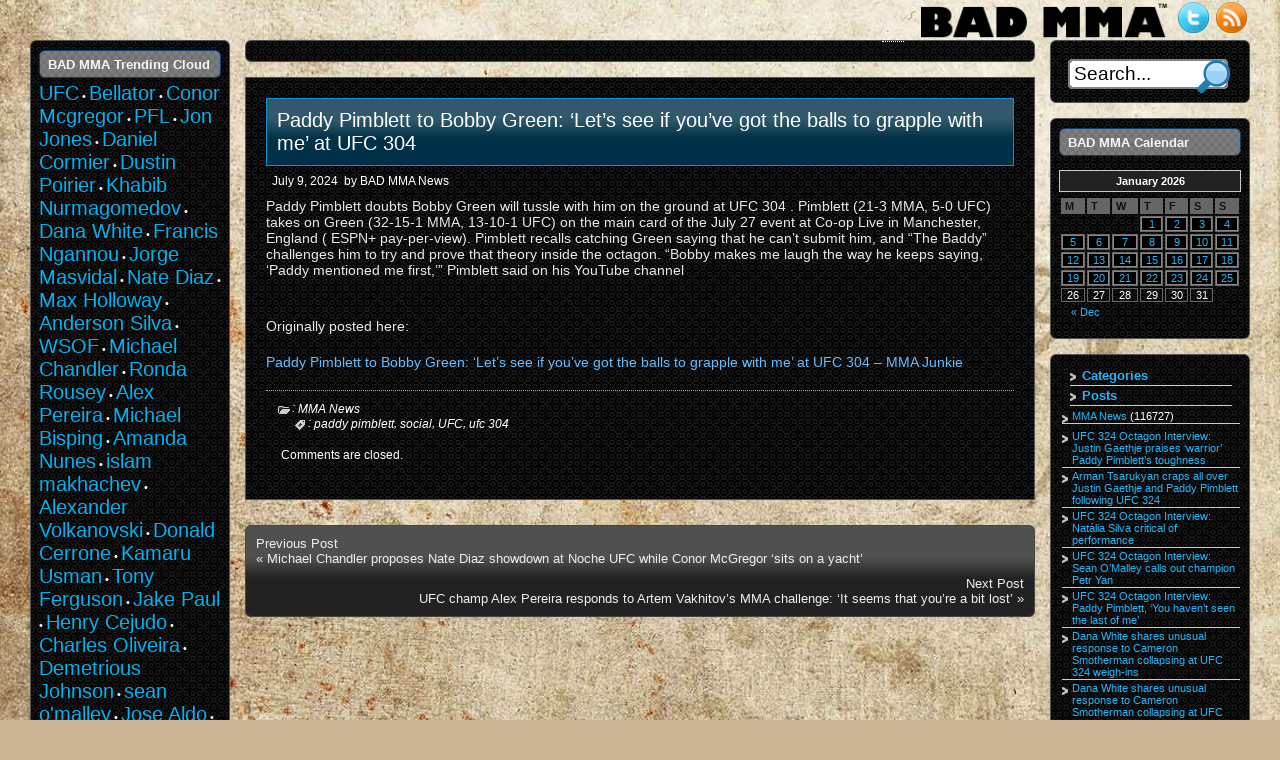

--- FILE ---
content_type: text/html; charset=UTF-8
request_url: https://www.badmma.com/paddy-pimblett-to-bobby-green-lets-see-if-youve-got-the-balls-to-grapple-with-me-at-ufc-304.html
body_size: 13883
content:
<!DOCTYPE html>
<html lang="en-US">
<head>
<meta http-equiv="Content-Type" content="text/html; charset=UTF-8"  />
<meta property="og:title" content="Authentic BADMMA&trade; apparel."/>
<meta property="og:description" content="BADMMA.COM - The baddest brand on the planet&trade;"/>
<meta property="og:image" content="https://www.badmma.com/images/site_logo.png"/>  
<meta name="viewport" content="width=device-width, initial-scale=1" />
<title>Paddy Pimblett to Bobby Green: &#8216;Let&#8217;s see if you&#8217;ve got the balls to grapple with me&#8217; at UFC 304 | BAD MMA - The origins of combat™</title>
<link rel="alternate" type="application/rss+xml" title="BAD MMA &#8211; The origins of combat™ latest post RSS" href="https://www.badmma.com/feed" />
<link rel="alternate" type="application/rss+xml" title="BAD MMA &#8211; The origins of combat™ latest comment RSS" href="https://www.badmma.com/comments/feed" />
<link rel="pingback" href="https://www.badmma.com/xmlrpc.php" />
<!--[if lt IE 7]>
<link rel="stylesheet" type="text/css" href="https://www.badmma.com/wp-content/themes/badmma/css/ie6.css">
<![endif]-->
<!--[if lt IE 8]>
<link rel="stylesheet" type="text/css" href="https://www.badmma.com/wp-content/themes/badmma/css/ie7.css">
<![endif]-->
<link rel="stylesheet" href="https://www.badmma.com/wp-content/themes/badmma/style.css" type="text/css" />

<link rel="alternate" type="application/rss+xml" title="BAD MMA - The origins of combat™ &raquo; Feed" href="https://www.badmma.com/feed" />
<link rel="alternate" type="application/rss+xml" title="BAD MMA - The origins of combat™ &raquo; Comments Feed" href="https://www.badmma.com/comments/feed" />
<link rel='stylesheet' id='itx-css'  href='https://www.badmma.com/?itx=css' type='text/css' media='all' />
<link rel='stylesheet' id='woocommerce_frontend_styles-css'  href='https://www.badmma.com/wp-content/plugins/woocommerce/assets/css/woocommerce.css' type='text/css' media='all' />
<script type='text/javascript' src='https://www.badmma.com/wp-includes/js/comment-reply.min.js'></script>
<script type='text/javascript' src='https://www.badmma.com/wp-includes/js/jquery/jquery.js?ver=1.10.2'></script>
<script type='text/javascript' src='https://www.badmma.com/wp-includes/js/jquery/jquery-migrate.min.js?ver=1.2.1'></script>
<script type='text/javascript' src='https://www.badmma.com/?itx=js'></script>
<link rel="EditURI" type="application/rsd+xml" title="RSD" href="https://www.badmma.com/xmlrpc.php?rsd" />
<link rel="wlwmanifest" type="application/wlwmanifest+xml" href="https://www.badmma.com/wp-includes/wlwmanifest.xml" /> 
<link rel='prev' title='Michael Chandler proposes Nate Diaz showdown at Noche UFC while Conor McGregor &#8216;sits on a yacht&#8217;' href='https://www.badmma.com/michael-chandler-proposes-nate-diaz-showdown-at-noche-ufc-while-conor-mcgregor-sits-on-a-yacht.html' />
<link rel='next' title='UFC champ Alex Pereira responds to Artem Vakhitov&#8217;s MMA challenge: &#8216;It seems that you&#8217;re a bit lost&#8217;' href='https://www.badmma.com/ufc-champ-alex-pereira-responds-to-artem-vakhitovs-mma-challenge-it-seems-that-youre-a-bit-lost.html' />

<link rel='shortlink' href='https://www.badmma.com/?p=140494' />
<link rel="shortcut icon" href="https://www.badmma.com/wp-content/themes/badmma/images/favicon.ico" />
<!-- All in One SEO Pack 2.1 by Michael Torbert of Semper Fi Web Design[436,565] -->
<meta name="description" content="Paddy Pimblett doubts Bobby Green will tussle with him on the ground at UFC 304 . Pimblett (21-3 MMA, 5-0 UFC) takes on Green (32-15-1 MMA, 13-10-1 UFC) on the main card of the July 27 event at Co-op Live in Manchester, England ( ESPN+ pay-per-view). Pimblett recalls catching Green saying that he can’t submit him, and “The Baddy” challenges him to try and prove that theory inside the octagon. “Bobby makes me laugh the way he keeps saying, ‘Paddy mentioned me first,'” Pimblett said on his YouTube channel" />

<meta name="keywords" content="paddy pimblett,social,ufc,ufc 304" />

<link rel="canonical" href="https://www.badmma.com/paddy-pimblett-to-bobby-green-lets-see-if-youve-got-the-balls-to-grapple-with-me-at-ufc-304.html" />
<!-- /all in one seo pack -->
<script type="text/javascript" src="fancybox/jquery.mousewheel-3.0.6.pack.js"></script>
<script type="text/javascript" src="fancybox/jquery.fancybox.pack.js"></script>
<link rel="stylesheet" type="text/css" href="fancybox/jquery.fancybox.css" media="screen" />
<script type="text/javascript" src="fancybox/document.js"></script>

<script src="https://code.jquery.com/jquery.min.js" type="text/javascript"></script>


</head>
<body class="single single-post postid-140494 single-format-standard">
    <div class="wrap">
        <div id="top-menu">
                    </div>
    </div>

    
        <div id="headerwrap"><div id="header" class="wrap"><div class="wrap"><div id="menu">
        <div class="wrap1">
            <div class="wrap2">

                						<ul id="links">

		<li>
		<a href="https://www.badmma.com/" title="BAD MMA - The origins of combat™">
                <img src="https://www.badmma.com/images/site_logo.png" alt="BAD MMA - The origins of combat™" title="BAD MMA - The origins of combat™" />
            </a></li>

		<li>
		<a href="https://twitter.com/badmma" rel="nofollow">
			<img src="https://www.badmma.com/wp-content/themes/badmma/images/twitter.png" alt ="my twitter" title="Follow our twitter" />
		</a></li>
<!--
		<li>
		<a href="https://www.facebook.com/BADMMA" rel="nofollow">
			<img src="http://www.badmma.com/wp-content/themes/badmma/images/facebook.png" alt ="my facebook" title="Follow our facebook" />
		</a></li>
-->
		<li><a href="https://www.badmma.com/feed">
			<img src="https://www.badmma.com/wp-content/themes/badmma/images/rss.png" alt="BAD MMA The origins of combat™" title="Follow our RSS" />
		</a></li>

			</ul>
	                <div class="clear"></div>
            </div>
        </div>
        </div></div></div></div>
<!--

    <div class="wrap"><div id="menu">
        <div class="wrap1">
            <div class="wrap2">
                						<ul id="links">
		<li>
		<a href="http://twitter.com/itx_" rel="nofollow">
			<img src="https://www.badmma.com/wp-content/themes/badmma/images/twitter.png" alt ="my twitter" title="Follow our twitter" />
		</a></li>
		
		<li>
		<a href="http://www.facebook.com/AlbiziaTheme" rel="nofollow">
			<img src="https://www.badmma.com/wp-content/themes/badmma/images/facebook.png" alt ="my facebook" title="Follow our facebook" />
		</a></li>
		
				<li><a href="https://www.badmma.com/feed">
			<img src="https://www.badmma.com/wp-content/themes/badmma/images/rss.png" alt="BAD MMA &#8211; The origins of combat™" title="Follow our RSS" />
		</a></li>
			</ul>
	                <div class="clear"></div>
            </div>
        </div>
        </div></div>

-->

<div id="on" class="sidebaron"></div><div id="off" class="sidebaroff"></div>
<div class="clear"></div><div id="main" class="wrap">
<div id="mainwrap">
<div id="content">
<div id="contentpad">
<div id="contentwrap">
<div id="innertop" class="innertop"><div class='innertop-'></div></div>
<div id="innertop" class="innertop"><div class='innertop-'><ul><li id="text-4" class="widget  widget_text"><div class="widgetwrap ui-widget-content ui-corner-all "><div class="textwidget">

<div style="margin-left:20px;">
<!-- AddThis Button BEGIN -->
<div class="addthis_toolbox addthis_default_style">
<a class="addthis_button_facebook_like" fb:like:layout="button_count"></a>
<a class="addthis_button_tweet"></a>
<a class="addthis_button_google_plusone" g:plusone:size="medium"></a>
<a class="addthis_counter addthis_pill_style"></a>
</div></div>
<script type="text/javascript" src="http://s7.addthis.com/js/250/addthis_widget.js#pubid=ra-4eb49de911ea5fae"></script>

<div style="float:right;margin-right:20px;margin-top:-25px;">

        			<a href='https://www.badmma.com/paddy-pimblett-to-bobby-green-lets-see-if-youve-got-the-balls-to-grapple-with-me-at-ufc-304.html/feed'><abbr title="Really Simple Syndication">RSS</abbr> comments feed</a>&nbsp;&nbsp;&nbsp;&nbsp;&nbsp;&nbsp;&nbsp;&nbsp;
        			        
</div></div>
		</div></li></ul><div class="clear"></div></div></div>

	<div class="post-140494 post type-post status-publish format-standard hentry category-mma-news tag-paddy-pimblett tag-social tag-ufc tag-ufc-304 singlepost instock">
        <div class="postwrap ui-widget-content">
			<div class="titlewrap">
												<h1 class="ui-state-hover">
					<a href="https://www.badmma.com/paddy-pimblett-to-bobby-green-lets-see-if-youve-got-the-balls-to-grapple-with-me-at-ufc-304.html" rel="bookmark">Paddy Pimblett to Bobby Green: &#8216;Let&#8217;s see if you&#8217;ve got the balls to grapple with me&#8217; at UFC 304</a>
				</h1>
												<div class='date '>July 9, 2024</div>				<div class='author '>by BAD MMA News</div>			</div>
			<div class="clear"></div>
			<small></small>
			<div class="clear"></div>
            <div class="entry" style="font-size:1.2em;">
				<p> Paddy Pimblett doubts Bobby Green will tussle with him on the ground at UFC 304 . Pimblett (21-3 MMA, 5-0 UFC) takes on Green (32-15-1 MMA, 13-10-1 UFC) on the main card of the July 27 event at Co-op Live in Manchester, England ( ESPN+ pay-per-view). Pimblett recalls catching Green saying that he can’t submit him, and “The Baddy” challenges him to try and prove that theory inside the octagon. “Bobby makes me laugh the way he keeps saying, ‘Paddy mentioned me first,&#8217;” Pimblett said on his YouTube channel </p>
</p>
<p>Originally posted here: </p>
<p><a target="_blank" href="https://mmajunkie.usatoday.com/2024/07/ufc-304-paddy-pimblett-to-bobby-green-lets-see-if-balls-grapple-with-me" title="Paddy Pimblett to Bobby Green: 'Let's see if you've got the balls to grapple with me' at UFC 304">Paddy Pimblett to Bobby Green: &#8216;Let&#8217;s see if you&#8217;ve got the balls to grapple with me&#8217; at UFC 304 &#8211; MMA Junkie</a></p>
            </div>
           <div class="clear"></div>
            <div class="linkpages"></div>
            <div class="clear"></div>
                        <div class="footmeta">
                <div class='categories '><span class="ui-icon ui-icon-folder-open"></span> : <a href="https://www.badmma.com/category/mma-news" title="View all posts in MMA News" rel="category tag">MMA News</a></div><div class='tags '><span class="ui-icon ui-icon-tag"></span> : <a href="https://www.badmma.com/tag/paddy-pimblett" rel="tag">paddy pimblett</a>, <a href="https://www.badmma.com/tag/social" rel="tag">social</a>, <a href="https://www.badmma.com/tag/ufc" rel="tag">UFC</a>, <a href="https://www.badmma.com/tag/ufc-304" rel="tag">ufc 304</a></div>            </div>
                        <div class="clear"></div>
        
<div id="comments">

			<!-- If comments are closed. -->
		<p class="nocomments">Comments are closed.</p>
	
<div class="clear"></div>

								</div>        </div>
    </div>



    <div class="clear"></div>






<div id="innerbottom" class="innerbottom"><div class='innerbottom-'></div></div>
</div>
    <div class="nextprevious ui-state-default ui-corner-all">
        <div class="alignleft"><span>Previous Post</span><br />&laquo; <a href="https://www.badmma.com/michael-chandler-proposes-nate-diaz-showdown-at-noche-ufc-while-conor-mcgregor-sits-on-a-yacht.html" rel="prev">Michael Chandler proposes Nate Diaz showdown at Noche UFC while Conor McGregor &#8216;sits on a yacht&#8217;</a></div>
        <div class="alignright"><span>Next Post</span><br /><a href="https://www.badmma.com/ufc-champ-alex-pereira-responds-to-artem-vakhitovs-mma-challenge-it-seems-that-youre-a-bit-lost.html" rel="next">UFC champ Alex Pereira responds to Artem Vakhitov&#8217;s MMA challenge: &#8216;It seems that you&#8217;re a bit lost&#8217;</a> &raquo;</div>
        <div class="clear"></div>
    </div>



</div>
</div> <!--/content-->
<div id="sidebar-left" class="sidebar"><div class='sidebar-1'><ul><li id="opacity_tags-2" class="widget left widget_opacity_tags"><div class="widgetwrap ui-widget-content ui-corner-all "><h3 class="ui-widget-header ui-corner-all">BAD MMA Trending Cloud</h3>							<div id="opacity-tags-list">
								<a href='https://www.badmma.com/tag/ufc' class='tag-link-6' title='78,755 topics' style='font-size: 20px;'>UFC</a> • <a href='https://www.badmma.com/tag/bellator' class='tag-link-873' title='12,396 topics' style='font-size: 20px;'>Bellator</a> • <a href='https://www.badmma.com/tag/conor-mcgregor' class='tag-link-25397' title='4,281 topics' style='font-size: 20px;'>Conor Mcgregor</a> • <a href='https://www.badmma.com/tag/pfl' class='tag-link-30452' title='3,162 topics' style='font-size: 20px;'>PFL</a> • <a href='https://www.badmma.com/tag/jon-jones' class='tag-link-848' title='2,567 topics' style='font-size: 20px;'>Jon Jones</a> • <a href='https://www.badmma.com/tag/daniel-cormier' class='tag-link-1392' title='1,997 topics' style='font-size: 20px;'>Daniel Cormier</a> • <a href='https://www.badmma.com/tag/dustin-poirier' class='tag-link-26531' title='1,558 topics' style='font-size: 20px;'>Dustin Poirier</a> • <a href='https://www.badmma.com/tag/khabib-nurmagomedov' class='tag-link-26059' title='1,439 topics' style='font-size: 20px;'>Khabib Nurmagomedov</a> • <a href='https://www.badmma.com/tag/dana-white' class='tag-link-30' title='1,437 topics' style='font-size: 20px;'>Dana White</a> • <a href='https://www.badmma.com/tag/francis-ngannou' class='tag-link-28673' title='1,290 topics' style='font-size: 20px;'>Francis Ngannou</a> • <a href='https://www.badmma.com/tag/jorge-masvidal' class='tag-link-8052' title='1,236 topics' style='font-size: 20px;'>Jorge Masvidal</a> • <a href='https://www.badmma.com/tag/nate-diaz' class='tag-link-21' title='1,194 topics' style='font-size: 20px;'>Nate Diaz</a> • <a href='https://www.badmma.com/tag/max-holloway' class='tag-link-25396' title='1,150 topics' style='font-size: 20px;'>Max Holloway</a> • <a href='https://www.badmma.com/tag/anderson-silva' class='tag-link-352' title='1,149 topics' style='font-size: 20px;'>Anderson Silva</a> • <a href='https://www.badmma.com/tag/wsof' class='tag-link-14695' title='1,137 topics' style='font-size: 20px;'>WSOF</a> • <a href='https://www.badmma.com/tag/michael-chandler' class='tag-link-1417' title='1,106 topics' style='font-size: 20px;'>Michael Chandler</a> • <a href='https://www.badmma.com/tag/ronda-rousey' class='tag-link-850' title='1,099 topics' style='font-size: 20px;'>Ronda Rousey</a> • <a href='https://www.badmma.com/tag/alex-pereira' class='tag-link-32709' title='1,089 topics' style='font-size: 20px;'>Alex Pereira</a> • <a href='https://www.badmma.com/tag/michael-bisping' class='tag-link-1812' title='1,081 topics' style='font-size: 20px;'>Michael Bisping</a> • <a href='https://www.badmma.com/tag/amanda-nunes' class='tag-link-26438' title='1,070 topics' style='font-size: 20px;'>Amanda Nunes</a> • <a href='https://www.badmma.com/tag/islam-makhachev' class='tag-link-28212' title='1,055 topics' style='font-size: 20px;'>islam makhachev</a> • <a href='https://www.badmma.com/tag/alexander-volkanovski' class='tag-link-30303' title='1,040 topics' style='font-size: 20px;'>Alexander Volkanovski</a> • <a href='https://www.badmma.com/tag/donald-cerrone' class='tag-link-73' title='1,033 topics' style='font-size: 20px;'>Donald Cerrone</a> • <a href='https://www.badmma.com/tag/kamaru-usman' class='tag-link-26786' title='1,017 topics' style='font-size: 20px;'>Kamaru Usman</a> • <a href='https://www.badmma.com/tag/tony-ferguson' class='tag-link-3563' title='993 topics' style='font-size: 20px;'>Tony Ferguson</a> • <a href='https://www.badmma.com/tag/jake-paul' class='tag-link-33612' title='980 topics' style='font-size: 20px;'>Jake Paul</a> • <a href='https://www.badmma.com/tag/henry-cejudo' class='tag-link-10198' title='970 topics' style='font-size: 20px;'>Henry Cejudo</a> • <a href='https://www.badmma.com/tag/charles-oliveira' class='tag-link-26294' title='938 topics' style='font-size: 20px;'>Charles Oliveira</a> • <a href='https://www.badmma.com/tag/demetrious-johnson' class='tag-link-4233' title='924 topics' style='font-size: 20px;'>Demetrious Johnson</a> • <a href='https://www.badmma.com/tag/sean-omalley' class='tag-link-28257' title='912 topics' style='font-size: 20px;'>sean o'malley</a> • <a href='https://www.badmma.com/tag/jose-aldo' class='tag-link-25382' title='891 topics' style='font-size: 20px;'>Jose Aldo</a> • <a href='https://www.badmma.com/tag/aljamain-sterling' class='tag-link-26764' title='875 topics' style='font-size: 20px;'>Aljamain Sterling</a> • <a href='https://www.badmma.com/tag/one-championship' class='tag-link-30566' title='875 topics' style='font-size: 20px;'>One Championship</a> • <a href='https://www.badmma.com/tag/derrick-lewis' class='tag-link-8844' title='857 topics' style='font-size: 20px;'>Derrick Lewis</a> • <a href='https://www.badmma.com/tag/stipe-miocic' class='tag-link-26193' title='822 topics' style='font-size: 20px;'>Stipe Miocic</a> • <a href='https://www.badmma.com/tag/sean-strickland' class='tag-link-26991' title='821 topics' style='font-size: 20px;'>sean strickland</a> • <a href='https://www.badmma.com/tag/tyron-woodley' class='tag-link-26078' title='806 topics' style='font-size: 20px;'>Tyron Woodley</a> • <a href='https://www.badmma.com/tag/robert-whittaker' class='tag-link-10227' title='803 topics' style='font-size: 20px;'>Robert Whittaker</a> • <a href='https://www.badmma.com/tag/georges-st-pierre' class='tag-link-418' title='798 topics' style='font-size: 20px;'>Georges St Pierre</a> • <a href='https://www.badmma.com/tag/chael-sonnen' class='tag-link-1740' title='781 topics' style='font-size: 20px;'>Chael Sonnen</a>							</div>
							<style type="text/css">
								#opacity-tags-list a {color: #05b0ee !important;}
								#opacity-tags-list a:hover {opacity:1.0 !important;filter: alpha(opacity=100) !important;}
              </style>
						 </div></li></ul><div class="clear"></div></div></div><div id="sidebar-right" class="sidebar"><div class='sidebar-2'><ul><li id="search-3" class="widget right widget_search"><div class="widgetwrap ui-widget-content ui-corner-all "><form method="get" action="https://www.badmma.com/" id="searchform"><div id="searchformwrap">
<div class="searchbox"><div class="scont">
<input type="text" value="Search..." name="s" id="searchbox" onfocus="this.value=''"/>
</div></div>
<div class="searchopen"></div>
<div class="searchclose"><button type="submit" class="submitbutton" value="search"></button></div>
</div></form></div></li><li id="calendar-3" class="widget right widget_calendar"><div class="widgetwrap ui-widget-content ui-corner-all "><h3 class="ui-widget-header ui-corner-all">BAD MMA Calendar</h3><div id="calendar_wrap"><table id="wp-calendar">
	<caption>January 2026</caption>
	<thead>
	<tr>
		<th scope="col" title="Monday">M</th>
		<th scope="col" title="Tuesday">T</th>
		<th scope="col" title="Wednesday">W</th>
		<th scope="col" title="Thursday">T</th>
		<th scope="col" title="Friday">F</th>
		<th scope="col" title="Saturday">S</th>
		<th scope="col" title="Sunday">S</th>
	</tr>
	</thead>

	<tfoot>
	<tr>
		<td colspan="3" id="prev"><a href="https://www.badmma.com/2025/12" title="View posts for December 2025">&laquo; Dec</a></td>
		<td class="pad">&nbsp;</td>
		<td colspan="3" id="next" class="pad">&nbsp;</td>
	</tr>
	</tfoot>

	<tbody>
	<tr>
		<td colspan="3" class="pad">&nbsp;</td><td><a href="https://www.badmma.com/2026/01/01" title="Michael Chandler provides Conor McGregor fight update for UFC White House
Khabib Nurmagomedov trashes &#8216;fake tough guys&#8217; Jake Paul and Andrew Tate">1</a></td><td><a href="https://www.badmma.com/2026/01/02" title="UFC 2025 Year in Review | Part 1
Daniel Cormier questions Jake Paul&#8217;s &#8216;smarts&#8217;
Daniel Cormier questions Jake Paul&#8217;s &#8216;smarts&#8217;">2</a></td><td><a href="https://www.badmma.com/2026/01/03" title="Greatest UFC Fights of 2025 | Video">3</a></td><td><a href="https://www.badmma.com/2026/01/04" title="Holly Holm comes up short in WBA lightweight title bout
UFC insider believes Alex Pereira could end the Greatest of All Time debate
Coach: &#8216;Justin Gaethje is so dialed in right now&#8217;">4</a></td>
	</tr>
	<tr>
		<td><a href="https://www.badmma.com/2026/01/05" title="The MMA rule Paddy Pimblett wants to see changed
MMAWeekly 2025 Fighter of the Year: Ben Askren
Tom Aspinall gives eye injury update: &#8216;It&#8217;s been a nightmare&#8217;
Alex Pereira gives hilarious viral response to Tracy Cortez&#8217;s loving proposal
Joe Rogan explains why Islam Makhachev is better than Khabib Nurmagomedov">5</a></td><td><a href="https://www.badmma.com/2026/01/06" title="Sean O&#8217;Malley: &#8217;2026 is going to be lit&#8217;
Jon Jones set to face Daniel Cormier as MMA return draws near">6</a></td><td><a href="https://www.badmma.com/2026/01/07" title="2025 UFC Year in Review | Part 2
2025 UFC Year in Review | Part 2
2025 UFC Year in Review | Part 2
Conor McGregor takes on &#8216;homeless crisis&#8217; in Ireland
Conor McGregor takes on &#8216;homeless crisis&#8217; in Ireland
UFC legend has some advice for Jake Paul
Conor McGregor targets &#8216;easy&#8217; Floyd Mayweather for rematch at UFC White House
Conor McGregor targets &#8216;easy&#8217; Floyd Mayweather for rematch at UFC White House
Julianna Pena shares heartfelt reaction to U.S. capturing Venezuela President Nicolas Maduro">7</a></td><td><a href="https://www.badmma.com/2026/01/08" title="Top 20 Undefeated Fighters – Part One
Former champion returns in rematch at UFC Seattle
Flyweight contenders headline UFC Mexico City
Islam Makhachev stars in violent wrestling basketball game, wins bronze medal">8</a></td><td><a href="https://www.badmma.com/2026/01/09" title="Dana White details &#8216;UFC takeover&#8217; of D.C. for White House event
Bryce Mitchell: &#8216;Our leaders are pedophiles&#8217;
Bryce Mitchell: &#8216;Our leaders are pedophiles&#8217;
Sean Strickland weighs in on Minneapolis ICE shooting: &#8216;It should have happened sooner&#8217;
Sean Strickland weighs in on Minneapolis ICE shooting: &#8216;It should have happened sooner&#8217;">9</a></td><td><a href="https://www.badmma.com/2026/01/10" title="Colby Covington silences Bo Nickal with verbal assault during RAF press conference
Colby Covington silences Bo Nickal with verbal assault during RAF press conference
Colby Covington silences Bo Nickal with verbal assault during RAF press conference
Colby Covington silences Bo Nickal with verbal assault during RAF press conference
Colby Covington silences Bo Nickal with verbal assault during RAF press conference
Colby Covington silences Bo Nickal with verbal assault during RAF press conference
Colby Covington silences Bo Nickal with verbal assault during RAF press conference
Top 20 Undefeated Fighters – Part Two">10</a></td><td><a href="https://www.badmma.com/2026/01/11" title="Jake Paul gives an inside look at his $40,000,000 &#8216;ranch&#8217;
Arman Tsarukyan pulling for Justin Gaethje to beat Paddy Pimblett at UFC 324
Colby Covington calls out Georges St-Pierre after RAF 5 shutout victory">11</a></td>
	</tr>
	<tr>
		<td><a href="https://www.badmma.com/2026/01/12" title="Former UFC champion lists Top 5 fights he wants to see this year
Hulk Hogan prayed for Colby Covington backstage
Khamzat Chimaev calls out Alex Pereira: &#8216;Don&#8217;t worry, I&#8217;ll finish you fast&#8217;
Khamzat Chimaev calls out Alex Pereira: &#8216;Don&#8217;t worry, I&#8217;ll finish you fast&#8217;">12</a></td><td><a href="https://www.badmma.com/2026/01/13" title="Amanda Nunes sees American Top Team &#8216;as my opponent too&#8217; at UFC 324
Nick Diaz returns to sparring after hitting sobriety landmark
Dana White claims UFC doesn&#8217;t need another Conor McGregor">13</a></td><td><a href="https://www.badmma.com/2026/01/14" title="Watch every Justin Gaethje UFC knockout | Video
Alexander Volkanovski: &#8216;The plan isn&#8217;t to retire&#8217; at UFC 325
Kayla Harrison: &#8216;I didn&#8217;t come over to MMA to be second&#8217;
Former two-time champion headlines UFC Seattle
Injury forces champion out of UFC 324
Daniel Cormier discourages Amanda Nunes interim title fight following Kayla Harrison injury">14</a></td><td><a href="https://www.badmma.com/2026/01/15" title="Justin Gaethje plans to teach Paddy Pimblett a lesson at UFC 324
Paddy Pimblett would love a war with Justin Gaethje at UFC 324, but doesn&#8217;t expect one
Gable Steveson won&#8217;t become world champion with Jon Jones as his coach, claims Daniel Cormier
Ronda Rousey among rumored Kayla Harrison replacements to fight Amanda Nunes at UFC 324">15</a></td><td><a href="https://www.badmma.com/2026/01/16" title="Kayla Harrison releases statement following neck surgery: &#8216;This is a tough one&#8217;
Derrick Lewis makes bold prediction for UFC 324 Waldo Cortes-Acosta fight
Ryan Garcia causes streamer to vomit and scream after body shot, resulting in 911 call
Sean Strickland and Nick Diaz share awkward encounter at the gym">16</a></td><td><a href="https://www.badmma.com/2026/01/17" title="For Charles Oliveira, the BMF fight against Max Holloway is about legacy
Jorge Masvidal drops Conor McGregor fight hint for UFC White House">17</a></td><td><a href="https://www.badmma.com/2026/01/18" title="Watch Paddy Pimblett put a beating on Michael Chandler | UFC Fight Video
UFC 324: Gaethje vs. Pimblett Countdown &#8211; Full Episode">18</a></td>
	</tr>
	<tr>
		<td><a href="https://www.badmma.com/2026/01/19" title="Justin Gaethje &#8216;pumped to beat Paddy Pimblett up&#8217;
Justin Gaethje &#8216;pumped to beat Paddy Pimblett up&#8217;
Paddy Pimblett: &#8216;Michael Chandler is a dirty fighter&#8217;
Conor McGregor claims contract with UFC is canceled after Paramount deal, rallies for new deal">19</a></td><td><a href="https://www.badmma.com/2026/01/20" title="UFC 324 Embedded, Episode 1: &#8216;Expect to see a quick fight&#8217;
Former UFC champion gives Justin Gaethje vs. Paddy Pimblett prediction
Dustin Poirier gives his UFC 324 main event prediction
Former UFC champion: &#8216;I do believe Conor McGregor will be on the White House fight card&#8217;">20</a></td><td><a href="https://www.badmma.com/2026/01/21" title="UFC 324 Embedded, Episode 2: &#8216;I&#8217;m excited to remind everybody what the Suga Show is all about&#8217;
Dana White actually has nice words for Bob Arum
Paddy Pimblett to Justin Gaethje: &#8216;I&#8217;m going to be the one to retire you&#8217;
Justin Gaethje admits he&#8217;s in the final stretch of his career, plans to retire before 2027
Dana White provides Kayla Harrison vs. Amanda Nunes update
Dana White says Terence Crawford retired too soon, wants to sign him to Zuffa Boxing">21</a></td><td><a href="https://www.badmma.com/2026/01/22" title="UFC 324 Embedded &#8211; Episode 3: Go -karts, gun ranges, hair cuts, and arriving in style
Two-time champion reveals his UFC 324 main event prediction
Two-time champion reveals his UFC 324 main event prediction
Nick Diaz highlights issues with Nate Diaz in fiery deleted social media post
UFC 324: Gaethje vs. Pimblett Pre-Fight Press Conference
Zuffa Boxing 1 Ceremonial Weigh-in Video">22</a></td><td><a href="https://www.badmma.com/2026/01/23" title="UFC 324 Embedded, Episode 4: &#8216;I feel sorry for Justin Gaethje&#8217;
Israel Adesanya breaks down the UFC 324 main event interim title fight
Michael Bisping weighs in on UFC 324 main event with his pick
UFC 324: Gaethje vs. Pimblett live weigh-in results and video
UFC 324 fighter collapses at weigh-ins | Video
UFC 324: Gaethje vs. Pimblett Ceremonial Weigh-In
UFC 324 Main Event Weigh-In Video: Justin Gaethje vs. Paddy Pimblett
UFC 324 co-main event weigh-in video: Sean O&#8217;Malley vs. Song Yadong">23</a></td><td><a href="https://www.badmma.com/2026/01/24" title="UFC 324 Embedded, Episode 5: &#8216;I&#8217;m going to punch Justin&#8217;s head in&#8217;
UFC 324 Embedded, Episode 5: &#8216;I&#8217;m going to punch Justin&#8217;s head in&#8217;
UFC 324 Embedded, Episode 5: &#8216;I&#8217;m going to punch Justin&#8217;s head in&#8217;
UFC 324 Embedded, Episode 5: &#8216;I&#8217;m going to punch Justin&#8217;s head in&#8217;
UFC 324 Embedded, Episode 5: &#8216;I&#8217;m going to punch Justin&#8217;s head in&#8217;
UFC 324 Embedded, Episode 5: &#8216;I&#8217;m going to punch Justin&#8217;s head in&#8217;
BMF champion Max Holloway breaks down &#8216;coin flip&#8217; UFC 324 main event
Fighter speaks out after collapsing on stage ahead of UFC 324
UFC 324: Gaethje vs. Pimblett live results">24</a></td><td id="today"><a href="https://www.badmma.com/2026/01/25" title="Sean O&#8217;Malley decisions Song Yadong in UFC 324 co-main event
Waldo Cortes-Acosta finishes Derrick Lewis at UFC 324
Natália Silva defeats Rose Namajunas in controversial decision at UFC 324
Umar Nurmagomedov dominates Deiveson Figueiredo at UFC 324
UFC 324 bonuses: Main event earns Fight of the Night
UFC 324 Post-Fight Press Conference
Justin Gaethje decisions Paddy Pimblett in UFC 324 war
Twitter reacts to UFC 324 war between Justin Gaethje &amp; Paddy Pimblett
Twitter reacts to UFC 324 war between Justin Gaethje &amp; Paddy Pimblett
Dana White shares unusual response to Cameron Smotherman collapsing at UFC 324 weigh-ins
Dana White shares unusual response to Cameron Smotherman collapsing at UFC 324 weigh-ins
UFC 324 Octagon Interview: Paddy Pimblett, &#8216;You haven&#8217;t seen the last of me&#8217;
UFC 324 Octagon Interview: Sean O&#8217;Malley calls out champion Petr Yan
UFC 324 Octagon Interview: Natália Silva critical of performance
Arman Tsarukyan craps all over Justin Gaethje and Paddy Pimblett following UFC 324
UFC 324 Octagon Interview: Justin Gaethje praises &#8216;warrior&#8217; Paddy Pimblett&#8217;s toughness">25</a></td>
	</tr>
	<tr>
		<td>26</td><td>27</td><td>28</td><td>29</td><td>30</td><td>31</td>
		<td class="pad" colspan="1">&nbsp;</td>
	</tr>
	</tbody>
	</table></div></div></li><li id="itx_tabbed_sidebar-3" class="widget right itx_tabbed_sidebar"><div class="widgetwrap ui-widget-content ui-corner-all ">
<script type="text/javascript">/* <![CDATA[ */
jQuery(function () {
    jQuery("#widget-itx_tabbed_sidebar-3-thetab").tabs({ event: "mouseover" });
});
/* ]]> */</script>
	<div class="tabbed" id="widget-itx_tabbed_sidebar-3-thetab"><ul class="tabheader"><li><a class="tabbed-a" href="#widget-itx_tabbed_sidebar-3-thetab0">Categories</a></li><li><a class="tabbed-a" href="#widget-itx_tabbed_sidebar-3-thetab1">Posts</a></li></ul><div class="tabbedtab" id="widget-itx_tabbed_sidebar-3-thetab0"><ul>	<li class="cat-item cat-item-1"><a href="https://www.badmma.com/category/mma-news" title="View all posts filed under MMA News">MMA News</a> (116727)
</li>
</ul></div><div class="tabbedtab" id="widget-itx_tabbed_sidebar-3-thetab1"><ul>	<li><a href='https://www.badmma.com/ufc-324-octagon-interview-justin-gaethje-praises-warrior-paddy-pimbletts-toughness.html' title='UFC 324 Octagon Interview: Justin Gaethje praises &#8216;warrior&#8217; Paddy Pimblett&#8217;s toughness'>UFC 324 Octagon Interview: Justin Gaethje praises &#8216;warrior&#8217; Paddy Pimblett&#8217;s toughness</a></li>
	<li><a href='https://www.badmma.com/arman-tsarukyan-craps-all-over-justin-gaethje-and-paddy-pimblett-following-ufc-324.html' title='Arman Tsarukyan craps all over Justin Gaethje and Paddy Pimblett following UFC 324'>Arman Tsarukyan craps all over Justin Gaethje and Paddy Pimblett following UFC 324</a></li>
	<li><a href='https://www.badmma.com/ufc-324-octagon-interview-natalia-silva-critical-of-performance.html' title='UFC 324 Octagon Interview: Natália Silva critical of performance'>UFC 324 Octagon Interview: Natália Silva critical of performance</a></li>
	<li><a href='https://www.badmma.com/ufc-324-octagon-interview-sean-omalley-calls-out-champion-petr-yan.html' title='UFC 324 Octagon Interview: Sean O&#8217;Malley calls out champion Petr Yan'>UFC 324 Octagon Interview: Sean O&#8217;Malley calls out champion Petr Yan</a></li>
	<li><a href='https://www.badmma.com/ufc-324-octagon-interview-paddy-pimblett-you-havent-seen-the-last-of-me.html' title='UFC 324 Octagon Interview: Paddy Pimblett, &#8216;You haven&#8217;t seen the last of me&#8217;'>UFC 324 Octagon Interview: Paddy Pimblett, &#8216;You haven&#8217;t seen the last of me&#8217;</a></li>
	<li><a href='https://www.badmma.com/dana-white-shares-unusual-response-to-cameron-smotherman-collapsing-at-ufc-324-weigh-ins-2.html' title='Dana White shares unusual response to Cameron Smotherman collapsing at UFC 324 weigh-ins'>Dana White shares unusual response to Cameron Smotherman collapsing at UFC 324 weigh-ins</a></li>
	<li><a href='https://www.badmma.com/dana-white-shares-unusual-response-to-cameron-smotherman-collapsing-at-ufc-324-weigh-ins.html' title='Dana White shares unusual response to Cameron Smotherman collapsing at UFC 324 weigh-ins'>Dana White shares unusual response to Cameron Smotherman collapsing at UFC 324 weigh-ins</a></li>
	<li><a href='https://www.badmma.com/twitter-reacts-to-ufc-324-war-between-justin-gaethje-paddy-pimblett-2.html' title='Twitter reacts to UFC 324 war between Justin Gaethje &amp; Paddy Pimblett'>Twitter reacts to UFC 324 war between Justin Gaethje &amp; Paddy Pimblett</a></li>
	<li><a href='https://www.badmma.com/twitter-reacts-to-ufc-324-war-between-justin-gaethje-paddy-pimblett.html' title='Twitter reacts to UFC 324 war between Justin Gaethje &amp; Paddy Pimblett'>Twitter reacts to UFC 324 war between Justin Gaethje &amp; Paddy Pimblett</a></li>
	<li><a href='https://www.badmma.com/justin-gaethje-decisions-paddy-pimblett-in-ufc-324-war.html' title='Justin Gaethje decisions Paddy Pimblett in UFC 324 war'>Justin Gaethje decisions Paddy Pimblett in UFC 324 war</a></li>
</ul></div></div></div></li></ul><div class="clear"></div></div></div><div class="clear"></div>
</div>
</div> <!--/main-->
<div id="footwrap">
    <div id="footwrap2">
		<div class="wrap">
		<div id="footer" class="footer"><div class='footer-'></div></div>		<div class="clear"></div>
		</div>
	</div>
	<div id="footerfoot">
	<div class="wrap">
		<div id="footerleft">
		<a href="https://www.badmma.com">Welcome to BAD MMA &#8211; The origins of combat™</a><br><i>The BADDEST brand on the planet&trade;</i><br>&copy; 2009-2026 BADMMA.COM<br>All Rights Reserved. 
				</div>

<div id="footerright" style="float:right;">

The BAD MMA&trade; trademark, logos, slogans, and website<br>
are the property of Funky Bacteria Productions<br>
&copy; 2009-2026 Funky Bacteria Productions &trade;<br>
All Rights Reserved.

</div>

<br><center>
<span style="margin-left:25px;"><a href="http://www.badmma.com">&#187; Home &#171;</a></span>
<span style="margin-left:25px;"><a href="http://www.badmma.com/shop">&#187; Shop &#171;</a></span>
<span style="margin-left:25px;"><a href="http://www.badmma.com/forum">&#187; Forums &#171;</a></span>
<span style="margin-left:25px;"><a href="http://www.badmma.com/privacy-policy">&#187; Privacy Policy &#171;</a></span>
<span style="margin-left:25px;"><a href="http://www.badmma.com/terms-of-service">&#187; Terms of Service &#171;</a></span>
<p>&nbsp;</p>

</center>

</div></div></div></div><!-- Powered by WPtouch: 3.1.5 --><script type='text/javascript' src='https://www.badmma.com/wp-includes/js/jquery/ui/jquery.ui.core.min.js?ver=1.10.3'></script>
<script type='text/javascript' src='https://www.badmma.com/wp-includes/js/jquery/ui/jquery.ui.widget.min.js?ver=1.10.3'></script>
<script type='text/javascript' src='https://www.badmma.com/wp-includes/js/jquery/ui/jquery.ui.tabs.min.js?ver=1.10.3'></script>
<script type='text/javascript' src='https://www.badmma.com/wp-includes/js/jquery/jquery.color.min.js?ver=2.1.1'></script>
<script type='text/javascript' src='https://www.badmma.com/wp-content/plugins/opacity-tags/js/opacity-tags-functions.js?ver=1'></script>
<script type='text/javascript' src='https://www.badmma.com/wp-content/plugins/woocommerce/assets/js/frontend/add-to-cart.min.js?ver=2.0.18'></script>
<script type='text/javascript' src='https://www.badmma.com/wp-content/plugins/woocommerce/assets/js/jquery-blockui/jquery.blockUI.min.js?ver=2.60'></script>
<script type='text/javascript' src='https://www.badmma.com/wp-content/plugins/woocommerce/assets/js/jquery-placeholder/jquery.placeholder.min.js?ver=2.0.18'></script>
<script type='text/javascript'>
/* <![CDATA[ */
var woocommerce_params = {"countries":"{\"AF\":[],\"AT\":[],\"BE\":[],\"BI\":[],\"CZ\":[],\"DE\":[],\"DK\":[],\"FI\":[],\"FR\":[],\"HU\":[],\"IS\":[],\"IL\":[],\"KR\":[],\"NL\":[],\"NO\":[],\"PL\":[],\"PT\":[],\"SG\":[],\"SK\":[],\"SI\":[],\"LK\":[],\"SE\":[],\"VN\":[],\"AU\":{\"ACT\":\"Australian Capital Territory\",\"NSW\":\"New South Wales\",\"NT\":\"Northern Territory\",\"QLD\":\"Queensland\",\"SA\":\"South Australia\",\"TAS\":\"Tasmania\",\"VIC\":\"Victoria\",\"WA\":\"Western Australia\"},\"BR\":{\"AC\":\"Acre\",\"AL\":\"Alagoas\",\"AP\":\"Amap\u00e1\",\"AM\":\"Amazonas\",\"BA\":\"Bahia\",\"CE\":\"Cear\u00e1\",\"DF\":\"Distrito Federal\",\"ES\":\"Esp\u00edrito Santo\",\"GO\":\"Goi\u00e1s\",\"MA\":\"Maranh\u00e3o\",\"MT\":\"Mato Grosso\",\"MS\":\"Mato Grosso do Sul\",\"MG\":\"Minas Gerais\",\"PA\":\"Par\u00e1\",\"PB\":\"Para\u00edba\",\"PR\":\"Paran\u00e1\",\"PE\":\"Pernambuco\",\"PI\":\"Piau\u00ed\",\"RJ\":\"Rio de Janeiro\",\"RN\":\"Rio Grande do Norte\",\"RS\":\"Rio Grande do Sul\",\"RO\":\"Rond\u00f4nia\",\"RR\":\"Roraima\",\"SC\":\"Santa Catarina\",\"SP\":\"S\u00e3o Paulo\",\"SE\":\"Sergipe\",\"TO\":\"Tocantins\"},\"CA\":{\"AB\":\"Alberta\",\"BC\":\"British Columbia\",\"MB\":\"Manitoba\",\"NB\":\"New Brunswick\",\"NL\":\"Newfoundland\",\"NT\":\"Northwest Territories\",\"NS\":\"Nova Scotia\",\"NU\":\"Nunavut\",\"ON\":\"Ontario\",\"PE\":\"Prince Edward Island\",\"QC\":\"Quebec\",\"SK\":\"Saskatchewan\",\"YT\":\"Yukon Territory\"},\"CN\":{\"CN1\":\"Yunnan \\\/ \u4e91\u5357\",\"CN2\":\"Beijing \\\/ \u5317\u4eac\",\"CN3\":\"Tianjin \\\/ \u5929\u6d25\",\"CN4\":\"Hebei \\\/ \u6cb3\u5317\",\"CN5\":\"Shanxi \\\/ \u5c71\u897f\",\"CN6\":\"Inner Mongolia \\\/ \u5167\u8499\u53e4\",\"CN7\":\"Liaoning \\\/ \u8fbd\u5b81\",\"CN8\":\"Jilin \\\/ \u5409\u6797\",\"CN9\":\"Heilongjiang \\\/ \u9ed1\u9f99\u6c5f\",\"CN10\":\"Shanghai \\\/ \u4e0a\u6d77\",\"CN11\":\"Jiangsu \\\/ \u6c5f\u82cf\",\"CN12\":\"Zhejiang \\\/ \u6d59\u6c5f\",\"CN13\":\"Anhui \\\/ \u5b89\u5fbd\",\"CN14\":\"Fujian \\\/ \u798f\u5efa\",\"CN15\":\"Jiangxi \\\/ \u6c5f\u897f\",\"CN16\":\"Shandong \\\/ \u5c71\u4e1c\",\"CN17\":\"Henan \\\/ \u6cb3\u5357\",\"CN18\":\"Hubei \\\/ \u6e56\u5317\",\"CN19\":\"Hunan \\\/ \u6e56\u5357\",\"CN20\":\"Guangdong \\\/ \u5e7f\u4e1c\",\"CN21\":\"Guangxi Zhuang \\\/ \u5e7f\u897f\u58ee\u65cf\",\"CN22\":\"Hainan \\\/ \u6d77\u5357\",\"CN23\":\"Chongqing \\\/ \u91cd\u5e86\",\"CN24\":\"Sichuan \\\/ \u56db\u5ddd\",\"CN25\":\"Guizhou \\\/ \u8d35\u5dde\",\"CN26\":\"Shaanxi \\\/ \u9655\u897f\",\"CN27\":\"Gansu \\\/ \u7518\u8083\",\"CN28\":\"Qinghai \\\/ \u9752\u6d77\",\"CN29\":\"Ningxia Hui \\\/ \u5b81\u590f\",\"CN30\":\"Macau \\\/ \u6fb3\u95e8\",\"CN31\":\"Tibet \\\/ \u897f\u85cf\",\"CN32\":\"Xinjiang \\\/ \u65b0\u7586\"},\"HK\":{\"HONG KONG\":\"Hong Kong Island\",\"KOWLOON\":\"Kowloon\",\"NEW TERRITORIES\":\"New Territories\"},\"IN\":{\"AP\":\"Andra Pradesh\",\"AR\":\"Arunachal Pradesh\",\"AS\":\"Assam\",\"BR\":\"Bihar\",\"CT\":\"Chhattisgarh\",\"GA\":\"Goa\",\"GJ\":\"Gujarat\",\"HR\":\"Haryana\",\"HP\":\"Himachal Pradesh\",\"JK\":\"Jammu and Kashmir\",\"JH\":\"Jharkhand\",\"KA\":\"Karnataka\",\"KL\":\"Kerala\",\"MP\":\"Madhya Pradesh\",\"MH\":\"Maharashtra\",\"MN\":\"Manipur\",\"ML\":\"Meghalaya\",\"MZ\":\"Mizoram\",\"NL\":\"Nagaland\",\"OR\":\"Orissa\",\"PB\":\"Punjab\",\"RJ\":\"Rajasthan\",\"SK\":\"Sikkim\",\"TN\":\"Tamil Nadu\",\"TR\":\"Tripura\",\"UT\":\"Uttaranchal\",\"UP\":\"Uttar Pradesh\",\"WB\":\"West Bengal\",\"AN\":\"Andaman and Nicobar Islands\",\"CH\":\"Chandigarh\",\"DN\":\"Dadar and Nagar Haveli\",\"DD\":\"Daman and Diu\",\"DL\":\"Delhi\",\"LD\":\"Lakshadeep\",\"PY\":\"Pondicherry (Puducherry)\"},\"ID\":{\"AC\":\"Daerah Istimewa Aceh\",\"SU\":\"Sumatera Utara\",\"SB\":\"Sumatera Barat\",\"RI\":\"Riau\",\"KR\":\"Kepulauan Riau\",\"JA\":\"Jambi\",\"SS\":\"Sumatera Selatan\",\"BB\":\"Bangka Belitung\",\"BE\":\"Bengkulu\",\"LA\":\"Lampung\",\"JK\":\"DKI Jakarta\",\"JB\":\"Jawa Barat\",\"BT\":\"Banten\",\"JT\":\"Jawa Tengah\",\"JI\":\"Jawa Timur\",\"YO\":\"Daerah Istimewa Yogyakarta\",\"BA\":\"Bali\",\"NB\":\"Nusa Tenggara Barat\",\"NT\":\"Nusa Tenggara Timur\",\"KB\":\"Kalimantan Barat\",\"KT\":\"Kalimantan Tengah\",\"KI\":\"Kalimantan Timur\",\"KS\":\"Kalimantan Selatan\",\"KU\":\"Kalimantan Utara\",\"SA\":\"Sulawesi Utara\",\"ST\":\"Sulawesi Tengah\",\"SG\":\"Sulawesi Tenggara\",\"SR\":\"Sulawesi Barat\",\"SN\":\"Sulawesi Selatan\",\"GO\":\"Gorontalo\",\"MA\":\"Maluku\",\"MU\":\"Maluku Utara\",\"PA\":\"Papua\",\"PB\":\"Papua Barat\"},\"MY\":{\"JHR\":\"Johor\",\"KDH\":\"Kedah\",\"KTN\":\"Kelantan\",\"MLK\":\"Melaka\",\"NSN\":\"Negeri Sembilan\",\"PHG\":\"Pahang\",\"PRK\":\"Perak\",\"PLS\":\"Perlis\",\"PNG\":\"Pulau Pinang\",\"SBH\":\"Sabah\",\"SWK\":\"Sarawak\",\"SGR\":\"Selangor\",\"TRG\":\"Terengganu\",\"KUL\":\"W.P. Kuala Lumpur\",\"LBN\":\"W.P. Labuan\",\"PJY\":\"W.P. Putrajaya\"},\"NZ\":{\"NL\":\"Northland\",\"AK\":\"Auckland\",\"WA\":\"Waikato\",\"BP\":\"Bay of Plenty\",\"TK\":\"Taranaki\",\"HB\":\"Hawke\u2019s Bay\",\"MW\":\"Manawatu-Wanganui\",\"WE\":\"Wellington\",\"NS\":\"Nelson\",\"MB\":\"Marlborough\",\"TM\":\"Tasman\",\"WC\":\"West Coast\",\"CT\":\"Canterbury\",\"OT\":\"Otago\",\"SL\":\"Southland\"},\"ZA\":{\"EC\":\"Eastern Cape\",\"FS\":\"Free State\",\"GP\":\"Gauteng\",\"KZN\":\"KwaZulu-Natal\",\"LP\":\"Limpopo\",\"MP\":\"Mpumalanga\",\"NC\":\"Northern Cape\",\"NW\":\"North West\",\"WC\":\"Western Cape\"},\"ES\":{\"C\":\"A Coru\u00f1a\",\"VI\":\"\u00c1lava\",\"AB\":\"Albacete\",\"A\":\"Alicante\",\"AL\":\"Almer\u00eda\",\"O\":\"Asturias\",\"AV\":\"\u00c1vila\",\"BA\":\"Badajoz\",\"PM\":\"Baleares\",\"B\":\"Barcelona\",\"BU\":\"Burgos\",\"CC\":\"C\u00e1ceres\",\"CA\":\"C\u00e1diz\",\"S\":\"Cantabria\",\"CS\":\"Castell\u00f3n\",\"CE\":\"Ceuta\",\"CR\":\"Ciudad Real\",\"CO\":\"C\u00f3rdoba\",\"CU\":\"Cuenca\",\"GI\":\"Girona\",\"GR\":\"Granada\",\"GU\":\"Guadalajara\",\"SS\":\"Guip\u00fazcoa\",\"H\":\"Huelva\",\"HU\":\"Huesca\",\"J\":\"Ja\u00e9n\",\"LO\":\"La Rioja\",\"GC\":\"Las Palmas\",\"LE\":\"Le\u00f3n\",\"L\":\"Lleida\",\"LU\":\"Lugo\",\"M\":\"Madrid\",\"MA\":\"M\u00e1laga\",\"ML\":\"Melilla\",\"MU\":\"Murcia\",\"NA\":\"Navarra\",\"OR\":\"Ourense\",\"P\":\"Palencia\",\"PO\":\"Pontevedra\",\"SA\":\"Salamanca\",\"TF\":\"Santa Cruz de Tenerife\",\"SG\":\"Segovia\",\"SE\":\"Sevilla\",\"SO\":\"Soria\",\"T\":\"Tarragona\",\"TE\":\"Teruel\",\"TO\":\"Toledo\",\"V\":\"Valencia\",\"VA\":\"Valladolid\",\"BI\":\"Vizcaya\",\"ZA\":\"Zamora\",\"Z\":\"Zaragoza\"},\"TH\":{\"TH-37\":\"Amnat Charoen (\u0e2d\u0e33\u0e19\u0e32\u0e08\u0e40\u0e08\u0e23\u0e34\u0e0d)\",\"TH-15\":\"Ang Thong (\u0e2d\u0e48\u0e32\u0e07\u0e17\u0e2d\u0e07)\",\"TH-14\":\"Ayutthaya (\u0e1e\u0e23\u0e30\u0e19\u0e04\u0e23\u0e28\u0e23\u0e35\u0e2d\u0e22\u0e38\u0e18\u0e22\u0e32)\",\"TH-10\":\"Bangkok (\u0e01\u0e23\u0e38\u0e07\u0e40\u0e17\u0e1e\u0e21\u0e2b\u0e32\u0e19\u0e04\u0e23)\",\"TH-38\":\"Bueng Kan (\u0e1a\u0e36\u0e07\u0e01\u0e32\u0e2c)\",\"TH-31\":\"Buri Ram (\u0e1a\u0e38\u0e23\u0e35\u0e23\u0e31\u0e21\u0e22\u0e4c)\",\"TH-24\":\"Chachoengsao (\u0e09\u0e30\u0e40\u0e0a\u0e34\u0e07\u0e40\u0e17\u0e23\u0e32)\",\"TH-18\":\"Chai Nat (\u0e0a\u0e31\u0e22\u0e19\u0e32\u0e17)\",\"TH-36\":\"Chaiyaphum (\u0e0a\u0e31\u0e22\u0e20\u0e39\u0e21\u0e34)\",\"TH-22\":\"Chanthaburi (\u0e08\u0e31\u0e19\u0e17\u0e1a\u0e38\u0e23\u0e35)\",\"TH-50\":\"Chiang Mai (\u0e40\u0e0a\u0e35\u0e22\u0e07\u0e43\u0e2b\u0e21\u0e48)\",\"TH-57\":\"Chiang Rai (\u0e40\u0e0a\u0e35\u0e22\u0e07\u0e23\u0e32\u0e22)\",\"TH-20\":\"Chonburi (\u0e0a\u0e25\u0e1a\u0e38\u0e23\u0e35)\",\"TH-86\":\"Chumphon (\u0e0a\u0e38\u0e21\u0e1e\u0e23)\",\"TH-46\":\"Kalasin (\u0e01\u0e32\u0e2c\u0e2a\u0e34\u0e19\u0e18\u0e38\u0e4c)\",\"TH-62\":\"Kamphaeng Phet (\u0e01\u0e33\u0e41\u0e1e\u0e07\u0e40\u0e1e\u0e0a\u0e23)\",\"TH-71\":\"Kanchanaburi (\u0e01\u0e32\u0e0d\u0e08\u0e19\u0e1a\u0e38\u0e23\u0e35)\",\"TH-40\":\"Khon Kaen (\u0e02\u0e2d\u0e19\u0e41\u0e01\u0e48\u0e19)\",\"TH-81\":\"Krabi (\u0e01\u0e23\u0e30\u0e1a\u0e35\u0e48)\",\"TH-52\":\"Lampang (\u0e25\u0e33\u0e1b\u0e32\u0e07)\",\"TH-51\":\"Lamphun (\u0e25\u0e33\u0e1e\u0e39\u0e19)\",\"TH-42\":\"Loei (\u0e40\u0e25\u0e22)\",\"TH-16\":\"Lopburi (\u0e25\u0e1e\u0e1a\u0e38\u0e23\u0e35)\",\"TH-58\":\"Mae Hong Son (\u0e41\u0e21\u0e48\u0e2e\u0e48\u0e2d\u0e07\u0e2a\u0e2d\u0e19)\",\"TH-44\":\"Maha Sarakham (\u0e21\u0e2b\u0e32\u0e2a\u0e32\u0e23\u0e04\u0e32\u0e21)\",\"TH-49\":\"Mukdahan (\u0e21\u0e38\u0e01\u0e14\u0e32\u0e2b\u0e32\u0e23)\",\"TH-26\":\"Nakhon Nayok (\u0e19\u0e04\u0e23\u0e19\u0e32\u0e22\u0e01)\",\"TH-73\":\"Nakhon Pathom (\u0e19\u0e04\u0e23\u0e1b\u0e10\u0e21)\",\"TH-48\":\"Nakhon Phanom (\u0e19\u0e04\u0e23\u0e1e\u0e19\u0e21)\",\"TH-30\":\"Nakhon Ratchasima (\u0e19\u0e04\u0e23\u0e23\u0e32\u0e0a\u0e2a\u0e35\u0e21\u0e32)\",\"TH-60\":\"Nakhon Sawan (\u0e19\u0e04\u0e23\u0e2a\u0e27\u0e23\u0e23\u0e04\u0e4c)\",\"TH-80\":\"Nakhon Si Thammarat (\u0e19\u0e04\u0e23\u0e28\u0e23\u0e35\u0e18\u0e23\u0e23\u0e21\u0e23\u0e32\u0e0a)\",\"TH-55\":\"Nan (\u0e19\u0e48\u0e32\u0e19)\",\"TH-96\":\"Narathiwat (\u0e19\u0e23\u0e32\u0e18\u0e34\u0e27\u0e32\u0e2a)\",\"TH-39\":\"Nong Bua Lam Phu (\u0e2b\u0e19\u0e2d\u0e07\u0e1a\u0e31\u0e27\u0e25\u0e33\u0e20\u0e39)\",\"TH-43\":\"Nong Khai (\u0e2b\u0e19\u0e2d\u0e07\u0e04\u0e32\u0e22)\",\"TH-12\":\"Nonthaburi (\u0e19\u0e19\u0e17\u0e1a\u0e38\u0e23\u0e35)\",\"TH-13\":\"Pathum Thani (\u0e1b\u0e17\u0e38\u0e21\u0e18\u0e32\u0e19\u0e35)\",\"TH-94\":\"Pattani (\u0e1b\u0e31\u0e15\u0e15\u0e32\u0e19\u0e35)\",\"TH-82\":\"Phang Nga (\u0e1e\u0e31\u0e07\u0e07\u0e32)\",\"TH-93\":\"Phatthalung (\u0e1e\u0e31\u0e17\u0e25\u0e38\u0e07)\",\"TH-56\":\"Phayao (\u0e1e\u0e30\u0e40\u0e22\u0e32)\",\"TH-67\":\"Phetchabun (\u0e40\u0e1e\u0e0a\u0e23\u0e1a\u0e39\u0e23\u0e13\u0e4c)\",\"TH-76\":\"Phetchaburi (\u0e40\u0e1e\u0e0a\u0e23\u0e1a\u0e38\u0e23\u0e35)\",\"TH-66\":\"Phichit (\u0e1e\u0e34\u0e08\u0e34\u0e15\u0e23)\",\"TH-65\":\"Phitsanulok (\u0e1e\u0e34\u0e29\u0e13\u0e38\u0e42\u0e25\u0e01)\",\"TH-54\":\"Phrae (\u0e41\u0e1e\u0e23\u0e48)\",\"TH-83\":\"Phuket (\u0e20\u0e39\u0e40\u0e01\u0e47\u0e15)\",\"TH-25\":\"Prachin Buri (\u0e1b\u0e23\u0e32\u0e08\u0e35\u0e19\u0e1a\u0e38\u0e23\u0e35)\",\"TH-77\":\"Prachuap Khiri Khan (\u0e1b\u0e23\u0e30\u0e08\u0e27\u0e1a\u0e04\u0e35\u0e23\u0e35\u0e02\u0e31\u0e19\u0e18\u0e4c)\",\"TH-85\":\"Ranong (\u0e23\u0e30\u0e19\u0e2d\u0e07)\",\"TH-70\":\"Ratchaburi (\u0e23\u0e32\u0e0a\u0e1a\u0e38\u0e23\u0e35)\",\"TH-21\":\"Rayong (\u0e23\u0e30\u0e22\u0e2d\u0e07)\",\"TH-45\":\"Roi Et (\u0e23\u0e49\u0e2d\u0e22\u0e40\u0e2d\u0e47\u0e14)\",\"TH-27\":\"Sa Kaeo (\u0e2a\u0e23\u0e30\u0e41\u0e01\u0e49\u0e27)\",\"TH-47\":\"Sakon Nakhon (\u0e2a\u0e01\u0e25\u0e19\u0e04\u0e23)\",\"TH-11\":\"Samut Prakan (\u0e2a\u0e21\u0e38\u0e17\u0e23\u0e1b\u0e23\u0e32\u0e01\u0e32\u0e23)\",\"TH-74\":\"Samut Sakhon (\u0e2a\u0e21\u0e38\u0e17\u0e23\u0e2a\u0e32\u0e04\u0e23)\",\"TH-75\":\"Samut Songkhram (\u0e2a\u0e21\u0e38\u0e17\u0e23\u0e2a\u0e07\u0e04\u0e23\u0e32\u0e21)\",\"TH-19\":\"Saraburi (\u0e2a\u0e23\u0e30\u0e1a\u0e38\u0e23\u0e35)\",\"TH-91\":\"Satun (\u0e2a\u0e15\u0e39\u0e25)\",\"TH-17\":\"Sing Buri (\u0e2a\u0e34\u0e07\u0e2b\u0e4c\u0e1a\u0e38\u0e23\u0e35)\",\"TH-33\":\"Sisaket (\u0e28\u0e23\u0e35\u0e2a\u0e30\u0e40\u0e01\u0e29)\",\"TH-90\":\"Songkhla (\u0e2a\u0e07\u0e02\u0e25\u0e32)\",\"TH-64\":\"Sukhothai (\u0e2a\u0e38\u0e42\u0e02\u0e17\u0e31\u0e22)\",\"TH-72\":\"Suphan Buri (\u0e2a\u0e38\u0e1e\u0e23\u0e23\u0e13\u0e1a\u0e38\u0e23\u0e35)\",\"TH-84\":\"Surat Thani (\u0e2a\u0e38\u0e23\u0e32\u0e29\u0e0e\u0e23\u0e4c\u0e18\u0e32\u0e19\u0e35)\",\"TH-32\":\"Surin (\u0e2a\u0e38\u0e23\u0e34\u0e19\u0e17\u0e23\u0e4c)\",\"TH-63\":\"Tak (\u0e15\u0e32\u0e01)\",\"TH-92\":\"Trang (\u0e15\u0e23\u0e31\u0e07)\",\"TH-23\":\"Trat (\u0e15\u0e23\u0e32\u0e14)\",\"TH-34\":\"Ubon Ratchathani (\u0e2d\u0e38\u0e1a\u0e25\u0e23\u0e32\u0e0a\u0e18\u0e32\u0e19\u0e35)\",\"TH-41\":\"Udon Thani (\u0e2d\u0e38\u0e14\u0e23\u0e18\u0e32\u0e19\u0e35)\",\"TH-61\":\"Uthai Thani (\u0e2d\u0e38\u0e17\u0e31\u0e22\u0e18\u0e32\u0e19\u0e35)\",\"TH-53\":\"Uttaradit (\u0e2d\u0e38\u0e15\u0e23\u0e14\u0e34\u0e15\u0e16\u0e4c)\",\"TH-95\":\"Yala (\u0e22\u0e30\u0e25\u0e32)\",\"TH-35\":\"Yasothon (\u0e22\u0e42\u0e2a\u0e18\u0e23)\"},\"US\":{\"AL\":\"Alabama\",\"AK\":\"Alaska\",\"AZ\":\"Arizona\",\"AR\":\"Arkansas\",\"CA\":\"California\",\"CO\":\"Colorado\",\"CT\":\"Connecticut\",\"DE\":\"Delaware\",\"DC\":\"District Of Columbia\",\"FL\":\"Florida\",\"GA\":\"Georgia\",\"HI\":\"Hawaii\",\"ID\":\"Idaho\",\"IL\":\"Illinois\",\"IN\":\"Indiana\",\"IA\":\"Iowa\",\"KS\":\"Kansas\",\"KY\":\"Kentucky\",\"LA\":\"Louisiana\",\"ME\":\"Maine\",\"MD\":\"Maryland\",\"MA\":\"Massachusetts\",\"MI\":\"Michigan\",\"MN\":\"Minnesota\",\"MS\":\"Mississippi\",\"MO\":\"Missouri\",\"MT\":\"Montana\",\"NE\":\"Nebraska\",\"NV\":\"Nevada\",\"NH\":\"New Hampshire\",\"NJ\":\"New Jersey\",\"NM\":\"New Mexico\",\"NY\":\"New York\",\"NC\":\"North Carolina\",\"ND\":\"North Dakota\",\"OH\":\"Ohio\",\"OK\":\"Oklahoma\",\"OR\":\"Oregon\",\"PA\":\"Pennsylvania\",\"RI\":\"Rhode Island\",\"SC\":\"South Carolina\",\"SD\":\"South Dakota\",\"TN\":\"Tennessee\",\"TX\":\"Texas\",\"UT\":\"Utah\",\"VT\":\"Vermont\",\"VA\":\"Virginia\",\"WA\":\"Washington\",\"WV\":\"West Virginia\",\"WI\":\"Wisconsin\",\"WY\":\"Wyoming\",\"AA\":\"Armed Forces (AA)\",\"AE\":\"Armed Forces (AE)\",\"AP\":\"Armed Forces (AP)\",\"AS\":\"American Samoa\",\"GU\":\"Guam\",\"MP\":\"Northern Mariana Islands\",\"PR\":\"Puerto Rico\",\"UM\":\"US Minor Outlying Islands\",\"VI\":\"US Virgin Islands\"}}","plugin_url":"https:\/\/www.badmma.com\/wp-content\/plugins\/woocommerce","ajax_url":"\/wp-admin\/admin-ajax.php","ajax_loader_url":"https:\/\/www.badmma.com\/wp-content\/plugins\/woocommerce\/assets\/images\/ajax-loader@2x.gif","i18n_select_state_text":"Select an option\u2026","i18n_required_rating_text":"Please select a rating","i18n_no_matching_variations_text":"Sorry, no products matched your selection. Please choose a different combination.","i18n_required_text":"required","i18n_view_cart":"View Cart \u2192","review_rating_required":"yes","update_order_review_nonce":"280bc7ed05","apply_coupon_nonce":"57dad71081","option_guest_checkout":"yes","checkout_url":"\/wp-admin\/admin-ajax.php?action=woocommerce-checkout","is_checkout":"0","update_shipping_method_nonce":"cf89298eed","cart_url":"https:\/\/www.badmma.com\/cart","cart_redirect_after_add":"no"};
/* ]]> */
</script>
<script type='text/javascript' src='https://www.badmma.com/wp-content/plugins/woocommerce/assets/js/frontend/woocommerce.min.js?ver=2.0.18'></script>
<script type='text/javascript' src='https://www.badmma.com/wp-content/plugins/woocommerce/assets/js/jquery-cookie/jquery.cookie.min.js?ver=1.3.1'></script>
<script type='text/javascript' src='https://www.badmma.com/wp-content/plugins/woocommerce/assets/js/frontend/cart-fragments.min.js?ver=2.0.18'></script>

</body>
</html>